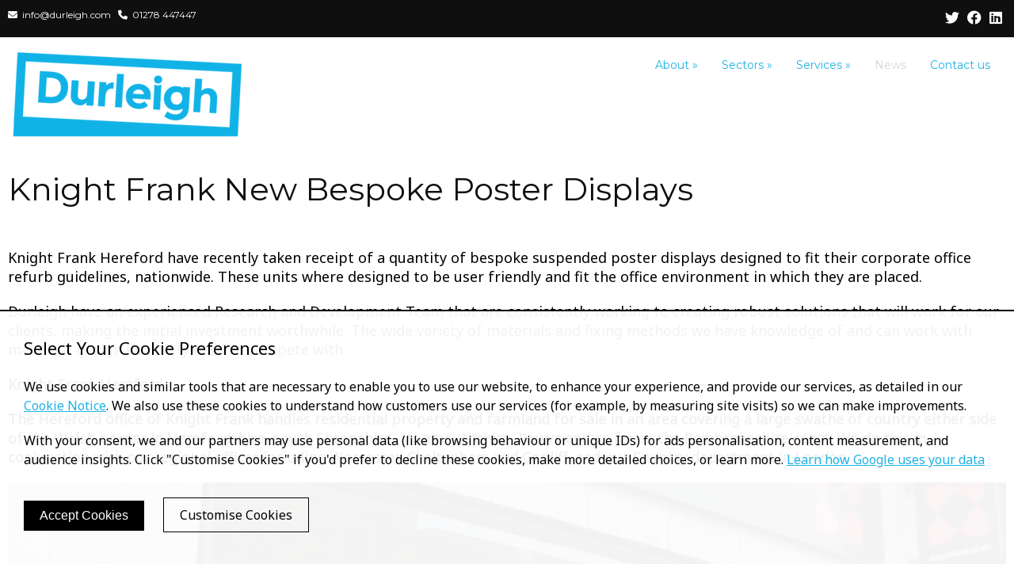

--- FILE ---
content_type: text/html; charset=UTF-8
request_url: https://www.durleigh.com/news/article/knight-frank-new-bespoke-poster-displays
body_size: 8438
content:
<!DOCTYPE html>
<html lang="en-GB">
<head>
    <!-- Website developed and hosted on Envelope by Sonder Digital Limited -->
    <!-- Account #387 on 9110e3171b4f50f28dcb88dd902d57a5  - RC  - Locale  from  in US  -->
    <!-- Live DB | User www.durleigh.com | Creds www.durleigh.com -->
    <!-- GID -->
    <script>var envelopeSessionUUID = "387-b88f319c-336d-4af6-9525-b8af7f75291a"</script>
    <meta http-equiv="Content-Type" content="text/html; charset=utf-8">
    <title>Knight Frank New Bespoke Poster Displays | Durleigh</title>
    <meta name="apple-mobile-web-app-title" content="Durleigh">
    <!--<link rel="manifest" href="/manifest.json">-->
    <meta name="theme-color" content="#ededed">
    <!--[if lt IE 9]>
    <script src="/js/html5.js"></script>
    <![endif]-->
        <link rel="canonical" href="https://www.durleigh.com/news/article/knight-frank-new-bespoke-poster-displays">
    <!-- last modified 2026-01-21 16:17:33 -->
    <link rel="alternate" hreflang="en" href="https://www.durleigh.com/news/article/knight-frank-new-bespoke-poster-displays">
    <!--[if lt IE 8]>
    <link rel="stylesheet" type="text/css" href="/css/ie7-and-lower.css">
    <![endif]-->
            <meta name="viewport" content="width=device-width, initial-scale=1">
    <link type="text/css" rel="stylesheet" href="/userfiles/public/css/inline_css_19d0e1e35a8af5ee4991b87e32066687.css">
    <meta name="description" content="Knight Frank Hereford have recently taken receipt of a quantity of bespoke suspended poster displays designed to fit their corporate office refurb guidelines, nationwide. These units where designed to be user friendly and fit the office environment in which they are placed.">    
        <link rel="icon" type="image/png" sizes="192x192" href="/apple-touch-icon.png?size=192">
    <link rel="icon" type="image/png" sizes="256x256" href="/apple-touch-icon.png?size=256">
    <link rel="apple-touch-icon" sizes="180x180" href="/apple-touch-icon.png?size=180">
    <link rel="apple-touch-icon" sizes="96x96" href="/apple-touch-icon.png?size=96">
    <link rel="apple-touch-icon" sizes="32x32" href="/apple-touch-icon.png?size=32">
    <link rel="apple-touch-icon" sizes="16x16" href="/apple-touch-icon.png?size=16">
    <!-- Open Graph -->
<meta property="og:site_name" content="Durleigh">
<meta property="og:title" content="Knight Frank New Bespoke Poster Displays">
<meta property="og:type" content="blog">
<meta property="og:description" content="Knight Frank Hereford have recently taken receipt of a quantity of bespoke suspended poster displays designed to fit their corporate office refurb guidelines, nationwide. These units where designed to be user friendly and fit the office environment in which they are placed.">
<meta property="og:image" content="https://www.durleigh.com/img/dynamic/1000/w/90/knight-frank-new-bespoke-poster-displays-31483576.jpg">
<meta property="og:image:secure_url" content="https://www.durleigh.com/img/dynamic/1000/w/90/knight-frank-new-bespoke-poster-displays-31483576.jpg">
<meta property="og:image:type" content="image/jpeg">
<meta property="og:image:height" content="1000">
<meta property="og:image:width" content="509">
<meta property="og:url" content="https://www.durleigh.com/news/article/knight-frank-new-bespoke-poster-displays">
    <link type="text/css" rel="stylesheet" href="/userfiles/public/css/fa109f9c565ec566f3b8de22cfee2820x2022v3.css">
    <link type="text/css" rel="stylesheet" href="/css/theme/387-1769012253-181125v1.css">
        <script defer type="text/javascript" src="/userfiles/public/js/a3bfcd50a90cc3ca7618524086e40eb2x2023.js"></script>             
        <script src="/userfiles/public/js/ced27089c65a760f7deaecc0475afcbax2022v16.js"></script>
        <script src="/js/theme/387-1769012253-310320252.js"></script>
    <!-- FeaturesRender -->
<script type='text/javascript'>$(document).ready(function(){ $(window).resize(); $('a[href^="#"]').on('click',function (e) { console.log('clicked!'); e.preventDefault(); var target = this.hash, $target = $(target); if($(target).length) { $('html, body').stop().animate({ 'scrollTop': parseInt($target.offset().top)-0 }, 500, 'swing', function () { if (this.nodeName == "BODY") { return; } window.location.hash = target; }); return false; } }); });</script>
    <!-- 8058 --><link href="https://fonts.googleapis.com/css?family=Montserrat|Noto+Sans" rel="stylesheet">
<!-- 8330 --><link href="https://fonts.googleapis.com/css?family=Lato" rel="stylesheet">
<!-- 8056 --><link href="https://fonts.googleapis.com/css?family=Open+Sans" rel="stylesheet">
        <!-- Global Site Tag (gtag.js) - Google Analytics -->
        <script async src="https://www.googletagmanager.com/gtag/js?id=G-61TXBPGHDV"></script>
        <script>
            window.dataLayer = window.dataLayer || [];
            function gtag(){
                dataLayer.push(arguments)
            }
                                gtag('consent', 'default', {
                    'analytics_storage': 'denied',
                    'ad_storage': 'denied',
                    'ad_user_data': 'denied',
                    'ad_personalization': 'denied'
                });
                gtag('js', new Date());
                gtag('config', 'G-61TXBPGHDV', {
                    anonymize_ip: true,
                    allow_google_signals: false,
                    ads_data_redaction: true
                });
            let analyticsIsLoaded = false;
            gtag('event', "loaded", {
                'non_interaction': true,
                'event_callback': function () {
                    analyticsIsLoaded = true;
                }
            });
        </script>
            <style>
    .sf-menu UL A {    
    border-top: 1px solid white;
    border-top: 1px solid rgba(255, 255, 255, 0.2);
    }
    </style>
    <script type='text/javascript'>$(document).ready(function(){
    $('.sector-links .caption').click(function(){
    	var href = $(this).prev('A').attr('href');
        if(href !== "") {
	    	window.location.href = href;
        }
    });
});
</script>
    <link rel="stylesheet" href="/js/fontawesome-pro-6.4.2-web/css/all.min.css" media="print" onload="this.media='all'">
    <link rel="stylesheet" href="/js/fontawesome-pro-6.4.2-web/css/sharp-light.min.css" media="print" onload="this.media='all'">
    <link rel="stylesheet" href="/js/fontawesome-pro-6.4.2-web/css/sharp-regular.min.css" media="print" onload="this.media='all'">
    <link rel="stylesheet" href="/js/fontawesome-pro-6.4.2-web/css/sharp-solid.min.css" media="print" onload="this.media='all'">
                <script>
                jQuery(function ($) {
                    $('a:not([href^="/"]),a[href*="ga=event"]').on('click', function (e) {
                        if($(this).data('lity') !== undefined) {
                            return true;
                        }
                        if(!analyticsIsLoaded) {
                            return true;
                        }
                        let url = $(this).attr('href');
                        if(url === undefined || url === "" || url.startsWith("#")) {
                            return true;
                        }
                        let target = $(this).attr('target');
                        let label = $(this).text();
                        let notYetComplete = true;
                        setTimeout(function () {
                            if (notYetComplete) {
                                console.log('Callback did not complete in a timely fashion')
                                document.location = url;
                            }
                        }, 750);
                        e.preventDefault();
                        gtag('event', url, {
                            'event_label': label + " (" + window.location.pathname + ")",
                            'event_category': 'Click event',
                            'event_callback': function () {
                                if (url) {
                                    notYetComplete = false;
                                    if(target == "_blank") {
                                        window.open(url,'_blank');
                                    } else {
                                        document.location = url;
                                    }
                                }
                            }
                        });
                    });
                });
            </script>
    <style>
        .clickableContents .contents {
            cursor:pointer;
        }
    </style>
    <script>
        $(document).ready(function() {
            $('.clickableContents .contents').click(function(e) {
                $(this).closest('.contents').find('A').click();
            });
        })
    </script>
</head>    
<body id="body_19293" class="body_news  bodyClass_centered  locale_default   newsPostPage product_ category_  productsPage  no_hero   isGuest">
        <div id="widget_wrapper_4_c25a3ae6dd4fb6addc334595f88cdd29">
            <script type="text/javascript">
                $(document).ready(function () {
                    var xhr_widget_wrapper_4_c25a3ae6dd4fb6addc334595f88cdd29;
                    $("#widget_4_c25a3ae6dd4fb6addc334595f88cdd29").submit(function(event) {
                        event.preventDefault();
                        if(xhr_widget_wrapper_4_c25a3ae6dd4fb6addc334595f88cdd29 != null) xhr_widget_wrapper_4_c25a3ae6dd4fb6addc334595f88cdd29.abort();
                        xhr_widget_wrapper_4_c25a3ae6dd4fb6addc334595f88cdd29 = $.ajax({
                            url: "/views/widget",
                            data: $("#widget_4_c25a3ae6dd4fb6addc334595f88cdd29").serialize() + "&ajax=widget_wrapper_4_c25a3ae6dd4fb6addc334595f88cdd29",
                            type: 'POST',
                            success: function(data){
                                xhr = null;
                                $('#widget_4_c25a3ae6dd4fb6addc334595f88cdd29 #cookieWrapper').fadeOut();
                                document.location.reload();
                            },
                            dataType: "html",
                        });
                        return false;
                    });
                });
            </script>
            <style>
                #widget_wrapper_4_c25a3ae6dd4fb6addc334595f88cdd29 #cookieWindow H2 {
                    font-size: 22px;
                }
                #widget_wrapper_4_c25a3ae6dd4fb6addc334595f88cdd29 #cookieWindow P {
                    font-size: 16px;
                }
                @media screen and (max-width: 1024px) {
                    #widget_wrapper_4_c25a3ae6dd4fb6addc334595f88cdd29 #cookieWindow P {
                        font-size: 14px !important;
                    }
                    #widget_wrapper_4_c25a3ae6dd4fb6addc334595f88cdd29 #cookieButtons {
                        margin-top: unset;
                    }
                    #widget_wrapper_4_c25a3ae6dd4fb6addc334595f88cdd29 #cookieButtons p a {
                        margin-left: unset;
                        margin-bottom: 2%;
                        display: block;
                        text-align: center;
                    }
                    #widget_wrapper_4_c25a3ae6dd4fb6addc334595f88cdd29 #cookieButtons p BUTTON {
                        margin-left: unset;
                        margin-bottom: 2%;
                    padding: 15px;
                        display: block;
                         width: 100%;
                        text-align: center;
                    }
                }
                #widget_wrapper_4_c25a3ae6dd4fb6addc334595f88cdd29 #cookieWrapper {
                    position: fixed;
                    bottom: 0px;
                    left: 0px;
                    right: 0px;
                    width: 100%;
                    background: rgba(255,255,255,0.95);
                    padding: 30px;
                    border-top: 2px solid black;
                    z-index: 999999;
                    box-sizing: border-box;
                }
                #widget_wrapper_4_c25a3ae6dd4fb6addc334595f88cdd29 #cookieWrapper {
                    -webkit-touch-callout: none; /* iOS Safari */
                    -webkit-user-select: none; /* Safari */
                    -khtml-user-select: none; /* Konqueror HTML */
                    -moz-user-select: none; /* Old versions of Firefox */
                    -ms-user-select: none; /* Internet Explorer/Edge */
                    user-select: none; /* Non-prefixed version, currently
                                  supported by Chrome, Edge, Opera and Firefox */
                }
                #widget_wrapper_4_c25a3ae6dd4fb6addc334595f88cdd29 #cookieAccept {
                    background: black;
                    color: white;
                    text-decoration: none;
                    border: none;
                    padding: 10px 20px 10px 20px;
                }
                #widget_wrapper_4_c25a3ae6dd4fb6addc334595f88cdd29 #cookieCustomise {
                    border: 1px solid black;
                    color: black;;
                    margin-left: 20px;
                    text-decoration: none;
                    padding: 10px 20px 10px 20px;
                }
                #widget_wrapper_4_c25a3ae6dd4fb6addc334595f88cdd29 #cookieButtons {
                    margin-top: 40px;
                }
            </style>
            <div id="cookieWrapper">
                <div id="cookieWindow">
                    <form id="widget_4_c25a3ae6dd4fb6addc334595f88cdd29" name="widget_4_c25a3ae6dd4fb6addc334595f88cdd29" method="post" action="/news/article/knight-frank-new-bespoke-poster-displays">
                        <h2>Select Your Cookie Preferences</h2>
                        <p>We use cookies and similar tools that are necessary to enable you to use our website, to enhance your experience, and provide our services, as detailed in our <a href="/privacy">Cookie Notice</a>. We also use these cookies to understand how customers use our services (for example, by measuring site visits) so we can make improvements.</p>
                        <p>With your consent, we and our partners may use personal data (like browsing behaviour or unique IDs) for ads personalisation, content measurement, and audience insights. Click "Customise Cookies" if you'd prefer to decline these cookies, make more detailed choices, or learn more. <a href="https://business.safety.google/privacy/">Learn how Google uses your data</a></p>
                        <div id="cookieButtons">
                            <p><button type="submit" id="cookieAccept">Accept Cookies</button> <a id="cookieCustomise"  href="/customise-cookies">Customise Cookies</a></p>
                        </div>
                    </form>
                </div>
            </div>
        </div>
<div id="top"></div>
    <nav id="responsiveSidebarWrapper">
        <div id="responsiveSidebar">
            <ul><li><a href="/about-durleigh" >About</a><ul><li><a class="backNav">Back</a></li><li><a href="/about-durleigh" class="responsiveHeader" >About</a><li><a href="/mission-and-vision" >Mission & Vision</a></li><li><a href="/client-testimonials" >Client testimonials</a></li><li><a href="/why-choose-durleigh" >Why choose Durleigh?</a></li></ul></li><li><a href="/sectors" >Sectors</a><ul><li><a class="backNav">Back</a></li><li><a href="/sectors" class="responsiveHeader" >Sectors</a><li><a href="/architects-and-design-agencies" >Architects & Design Agencies</a></li><li><a href="/education" >Education</a></li><li><a href="/estate-agents" >Estate Agents</a></li><li><a href="/legal-and-professional" >Legal & Professional</a></li><li><a href="/manufacturers" >Manufacturers</a></li><li><a href="/medical" >Medical</a></li><li><a href="/restaurants-and-cafes" >Restaurants & Cafes</a></li><li><a href="/tourism-and-leisure" >Tourism & Leisure</a></li></ul></li><li><a href="/services" >Services</a><ul><li><a class="backNav">Back</a></li><li><a href="/services" class="responsiveHeader" >Services</a><li><a href="/signage" >Signage</a></li><li><a href="/display" >Display</a></li><li><a href="/custom-build" >Custom Build</a></li><li><a href="/printing" >Printing</a></li></ul></li><li><a href="/news" >News</a></li><li><a href="/contact" >Contact us</a></li></ul>
        </div>
    </nav>
<div id="menuOverlay"></div>
<div id="wrapper" class=" parentPage_19293 full_width_wrapper no_notify">
        <script type="text/javascript">
        $(document).ready(function(){
            $(".showResponsive A,.hideResponsive A,#menuOverlay").click(function(){
               $('#wrapper').css('position','fixed');
               $("BODY").toggleClass('menuActive');
               $('#wrapper').one('webkitTransitionEnd otransitionend oTransitionEnd msTransitionEnd transitionend',function(e) {
                    $('BODY #wrapper').css('position','');
                    $('BODY.menuActive #wrapper').css('position','fixed');
                });
               return false;
            });
            $("#responsiveSidebar UL LI:has(ul) > A").addClass('hasChildren');
            $("#responsiveSidebar UL LI:has(ul) > A").click(function(){
                $(this).parent('LI').find('UL').first().css('left','0px');
                return false;
            });
            $("#responsiveSidebar UL A.backNav").click(function(){
                $(this).parent('LI').parent('UL').first().css('left','90vw');
                return false;
            });
        });
        </script>
    <div class="hide-on-desktop toggleResponsive ">
            <div class="grid-container">
                <div class="mobile-grid-100 tablet-grid-100">
                    <div class="showResponsive">
                        <a><i class="fas fa-bars"></i> <span class="menuText">Menu</span></a>
                    </div>
                    <div class="hideResponsive">
                        <a><i class="fas fa-arrow-left"></i> <span class="menuText">Menu</span></a>
                    </div>
                    <div class="responsiveBrandLogo">
                                                                                <a href="/"><img width='100' height='37'  alt="Durleigh" src="/img/dynamic/100/h/90/durleigh-31515779.png" /></a>
                                            </div>
                                            <div class="searchIcon">
                            <a href="/search"><i class="fas fa-search"></i></a>
                        </div>
                </div>
            </div>
        </div>
    <header id="headerOuter">
        <div id="header" class="header_content_blocks hide-on-tablet hide-on-mobile ">
            <div id="innerHeader">
                <div class="grid-container site-width">
<div id="contentBlock_accounts_themes_header_blocks_241361" class="variation_ alignment_  blockPosition_accounts_themes_header_blocks_1 contentBlock two_column block_full_width full_width_two_column"><div class='constrained-content'><div   class="contents_1_outer grid-50 tablet-grid-50 mobile-grid-100"><div   data-field='contents_1'  data-source='content_blocks_241361' id='contents_1_content_blocks_241361' class="clearfix inline-editable contents_1 extra_column_padding_right"><p class="ufw_p_1 ufw_edt"><em class="fas fa-envelope ufw_em_1 ufw_edt"> </em> info@durleigh.com   <em class="fas fa-phone ufw_em_2 ufw_edt"> </em> 01278 447447</p></div></div><div   class="contents_2_outer grid-50  tablet-grid-50 mobile-grid-100"><div   data-field='contents_2'  data-source='content_blocks_241361' id='contents_2_content_blocks_241361' class="clearfix inline-editable contents_2 extra_column_padding_left"><p class="ufw_p_1 ufw_edt"><a href="https://twitter.com/durleighdisplay" class="ufw_a_1 ufw_edt"><em class="fab fa-twitter ufw_em_1 ufw_edt"> </em></a> <a href="https://www.facebook.com/durleigh" class="ufw_a_2 ufw_edt"><em class="fab fa-facebook ufw_em_2 ufw_edt"> </em></a> <a href="https://www.linkedin.com/company/durleigh-com/" class="ufw_edt ufw_a_3"><em class="fab fa-linkedin ufw_edt ufw_em_3"> </em></a></p></div></div><div class='clear'></div></div><div class="clear"></div></div>
<div id="contentBlock_accounts_themes_header_blocks_241106" class="variation_ alignment_  blockPosition_accounts_themes_header_blocks_2 contentBlock header_logo_with_dropdown_resized block_full_width full_width_header_logo_with_dropdown_resized"><div class='constrained-content'>
        <div class="hide-on-mobile grid-container">
            <div class="grid-25 tablet-grid-25 mobile-grid-100">
                <div class="brandLogo">
                                            <div  id='images_id_1_content_blocks_241106' class="image inline-image-upload" data-field='images_id_1' data-source='content_blocks_241106'><a href="/"><img src="/image/e8cad090c18470e7995a444e9382ccc7.png?size=350" width="350" height="148" data-width="872" data-height="369" data-slug="e8cad090c18470e7995a444e9382ccc7" data-id="31496859" class="fit-container" alt="Durleigh" /></a></div>                                    </div>
            </div>
            <div class="grid-75 tablet-grid-75">
                <div data-field='navigationMenu' data-source='content_blocks_241106' id='navigationMenu_content_blocks_241106' class="inline-editable">
        <nav id="mainnav" class="ufw_mainnav mainnav horizontalnav clearfix">
            <ul id="mainNavigationList" class="ufw_edt ufw_mainnav_ul mainNavigationList hide-on-mobile sf-menu">
                <li  class=" firstItem topLevel" id="mainnav_19269"><a class="inactive  ufw_edt ufw_mainnav_page_about-durleigh" href="/about-durleigh">About</a><ul class="ufw_edt ufw_mainnav_subpages_about-durleigh_ul"><li id="mainnav_94114"><a class="ufw_edt ufw_mainnav_page_mission-and-vision inactive" href="/mission-and-vision"><span>Mission & Vision</span></a></li><li id="mainnav_19272"><a class="ufw_edt ufw_mainnav_page_client-testimonials inactive" href="/client-testimonials"><span>Client testimonials</span></a></li><li id="mainnav_19274"><a class="ufw_edt ufw_mainnav_page_why-choose-durleigh inactive" href="/why-choose-durleigh"><span>Why choose Durleigh?</span></a></li></ul></li><li  class=" topLevel" id="mainnav_19276"><a class="inactive  ufw_edt ufw_mainnav_page_sectors" href="/sectors">Sectors</a><ul class="ufw_edt ufw_mainnav_subpages_sectors_ul"><li id="mainnav_19822"><a class="ufw_edt ufw_mainnav_page_architects-and-design-agencies inactive" href="/architects-and-design-agencies"><span>Architects & Design Agencies</span></a></li><li id="mainnav_19723"><a class="ufw_edt ufw_mainnav_page_education inactive" href="/education"><span>Education</span></a></li><li id="mainnav_19724"><a class="ufw_edt ufw_mainnav_page_estate-agents inactive" href="/estate-agents"><span>Estate Agents</span></a></li><li id="mainnav_19725"><a class="ufw_edt ufw_mainnav_page_legal-and-professional inactive" href="/legal-and-professional"><span>Legal & Professional</span></a></li><li id="mainnav_20781"><a class="ufw_edt ufw_mainnav_page_manufacturers inactive" href="/manufacturers"><span>Manufacturers</span></a></li><li id="mainnav_19727"><a class="ufw_edt ufw_mainnav_page_medical inactive" href="/medical"><span>Medical</span></a></li><li id="mainnav_19823"><a class="ufw_edt ufw_mainnav_page_restaurants-and-cafes inactive" href="/restaurants-and-cafes"><span>Restaurants & Cafes</span></a></li><li id="mainnav_19729"><a class="ufw_edt ufw_mainnav_page_tourism-and-leisure inactive" href="/tourism-and-leisure"><span>Tourism & Leisure</span></a></li></ul></li><li  class=" topLevel" id="mainnav_19712"><a class="inactive  ufw_edt ufw_mainnav_page_services" href="/services">Services</a><ul class="ufw_edt ufw_mainnav_subpages_services_ul"><li id="mainnav_20680"><a class="ufw_edt ufw_mainnav_page_signage inactive" href="/signage"><span>Signage</span></a></li><li id="mainnav_20679"><a class="ufw_edt ufw_mainnav_page_display inactive" href="/display"><span>Display</span></a></li><li id="mainnav_20678"><a class="ufw_edt ufw_mainnav_page_custom-build inactive" href="/custom-build"><span>Custom Build</span></a></li><li id="mainnav_19292"><a class="ufw_edt ufw_mainnav_page_printing inactive" href="/printing"><span>Printing</span></a></li></ul></li><li  class=" topLevel" id="mainnav_19293"><a class="active  ufw_edt ufw_mainnav_page_news" href="/news">News</a></li><li  class=" lastItem topLevel" id="mainnav_19295"><a class="inactive  ufw_edt ufw_mainnav_page_contact" href="/contact">Contact us</a></li>
                            </ul>
        </nav>
                </div>
            </div>
        </div>
        </div><div class="clear"></div></div>
                </div>
            </div>
            <div class="clear"></div>
        </div>
    </header>
    <div id="bodycontent">
            <div id="heroImage">                                            </div>
<div class="pagesPage  process_ currentPage_19293 currentPage_news page_style_full_width centered page_type_news">
    <div class="grid-container">
                    <div class="mainarea grid-parent grid-100">
                <main id="pageContent" class="pageContent">
                    <script type="application/ld+json">{"@context":"https:\/\/schema.org","@type":"BreadcrumbList","itemListElement":[{"@type":"ListItem","position":1,"name":"Home","item":{"@id":"https:\/\/www.durleigh.com\/","name":"Home"}},{"@type":"ListItem","position":2,"name":"News","item":{"@id":"https:\/\/www.durleigh.com\/news","name":"News"}},{"@type":"ListItem","position":3,"name":"Knight Frank New Bespoke Poster Displays","item":{"@id":"https:\/\/www.durleigh.com\/news\/article\/knight-frank-new-bespoke-poster-displays","name":"Knight Frank New Bespoke Poster Displays"}}],"name":"Breadcrumbs"}</script>
                                                    <div class="h1Constraint constrained-content">
                                <div class="grid-100">
                                    <div id="h1">
                                        <h1 data-field='h1_title' data-source='news_8359' class='inline-editable-plain' >Knight Frank New Bespoke Poster Displays</h1>
                                    </div>
                                </div>
                            </div>
        <!-- viewing a news item -->
<div id="contentBlock_news_blocks_237359" class="variation_ alignment_ middle blockPosition_news_blocks_1 contentBlock one_column block_full_width full_width_one_column"><div class='constrained-content'><div  class="contents_1_outer grid-100"><div   data-field='contents_1'  data-source='content_blocks_237359' id='contents_1_content_blocks_237359' class="clearfix inline-editable contents_1 full_width_narrow"><p><!--[if gte mso 9]><xml>
 <o:OfficeDocumentSettings>
  <o:RelyOnVML/>
  <o:AllowPNG/>
 </o:OfficeDocumentSettings>
</xml><![endif]--></p>
<p>Knight Frank Hereford have recently taken receipt of a quantity of bespoke suspended poster displays designed to fit their corporate office refurb guidelines, nationwide. These units where designed to be user friendly and fit the office environment in which they are placed.</p>
<p>Durleigh have an experienced Research and Development Team that are consistently working to creating robust solutions that will work for our clients, making the initial investment worthwhile. The wide variety of materials and fixing methods we have knowledge of and can work with make our design flexibility hard to compete with.</p>
<p><strong>Knight Frank Hereford</strong></p>
<p><strong>The Hereford office of Knight Frank handles residential property and farmland for sale in an area covering a large swathe of country either side of the Welsh border in Herefordshire, south Shropshire, Monmouthshire, Powys and as far as the Pembrokeshire coast. We do this in conjunction with our regional offices including Worcester, Cheltenham and Cardiff, and our Country department in London.</strong></p></div></div></div><div class="clear"></div></div>
<div id="contentBlock_news_blocks_237360" class="variation_ alignment_  blockPosition_news_blocks_2 contentBlock one_image_large block_full_width full_width_one_image_large"><div class='constrained-content'><div class="image_1 grid-100 alpha omega"><div  id='images_id_1_content_blocks_237360' class="image onlyImage inline-image-upload" data-field='images_id_1' data-source='content_blocks_237360'><img src="/image/import-15.jpg?size=700" width="700" height="214" data-width="3180" data-height="974" data-slug="import-15" data-id="32969233" class="fit-container" alt="" /></div></div></div><div class="clear"></div></div>
<script type="application/ld+json">{"@context":"http:\/\/schema.org","@type":"BlogPosting","mainEntityOfPage":{"@type":"WebPage","@id":"https:\/\/www.durleigh.com\/news\/article\/knight-frank-new-bespoke-poster-displays"},"headline":"Knight Frank New Bespoke Poster Displays","description":"Knight Frank Hereford have recently taken receipt of a quantity of bespoke suspended poster displays designed to fit their corporate office refurb guidelines, nationwide. These units where designed to be user friendly and fit the office environment in which they are placed.","datePublished":"2015-09-09T10:41:00+01:00","dateModified":"2025-08-05T05:47:04+01:00","timeRequired":"P1M","wordCount":0,"image":"https:\/\/www.durleigh.com\/image\/import-14.jpg?size=1100","author":{"@type":"Person","name":"Lloyd","url":""},"publisher":{"@type":"Organization","name":"Durleigh","logo":{"@type":"ImageObject","url":"https:\/\/www.durleigh.com\/image\/placeholder.jpg?size=150"}}} </script>
        <div class="constrained-content">
            <div class="grid-100">
                                <div class="postedBy">
                    <p><em>Posted 
                    on September 9th 2015</em></p>
                </div>
                            </div>
        </div>
                </main>
            </div>
    </div>
</div><div class="clear"></div>
    </div>
    <footer id='footer' class="inline-editable-container">
            <div class="grid-container">                
<div id="contentBlock_accounts_themes_footer_blocks_246572" class="variation_ alignment_  blockPosition_accounts_themes_footer_blocks_1 contentBlock four_column block_full_width full_width_four_column"><div class='constrained-content'><div   class="contents_1_outer grid-25"><div   data-field='contents_1'  data-source='content_blocks_246572' id='contents_1_content_blocks_246572' class="clearfix inline-editable contents_1 extra_column_padding_right"><h2 class="ufw_h2_1 ufw_edt">Services</h2>
<ul class='pageList'><li class="page_20680 page_signage level_0 first custom_centered"><a  class="inactive" href="/signage"><span>Signage</span></a></li><li class="page_20679 page_display level_0 custom_centered"><a  class="inactive" href="/display"><span>Display</span></a></li><li class="page_20678 page_custom-build level_0 custom_centered"><a  class="inactive" href="/custom-build"><span>Custom Build</span></a></li><li class="page_19292 page_printing level_0 custom_centered"><a  class="inactive" href="/printing"><span>Printing</span></a></li></ul></div></div><div   class="contents_2_outer grid-25"><div   data-field='contents_2'  data-source='content_blocks_246572' id='contents_2_content_blocks_246572' class="clearfix inline-editable contents_2 extra_column_padding_left extra_column_padding_right"><h2 class="ufw_h2_1 ufw_edt">Sectors</h2>
<ul class='pageList'><li class="page_19822 page_architects-and-design-agencies level_0 first custom_"><a  class="inactive" href="/architects-and-design-agencies"><span>Architects & Design Agencies</span></a></li><li class="page_19723 page_education level_0 custom_"><a  class="inactive" href="/education"><span>Education</span></a></li><li class="page_19724 page_estate-agents level_0 custom_"><a  class="inactive" href="/estate-agents"><span>Estate Agents</span></a></li><li class="page_19725 page_legal-and-professional level_0 custom_"><a  class="inactive" href="/legal-and-professional"><span>Legal & Professional</span></a></li><li class="page_20781 page_manufacturers level_0 custom_"><a  class="inactive" href="/manufacturers"><span>Manufacturers</span></a></li><li class="page_19727 page_medical level_0 custom_"><a  class="inactive" href="/medical"><span>Medical</span></a></li><li class="page_19823 page_restaurants-and-cafes level_0 custom_"><a  class="inactive" href="/restaurants-and-cafes"><span>Restaurants & Cafes</span></a></li><li class="page_19729 page_tourism-and-leisure level_0 custom_"><a  class="inactive" href="/tourism-and-leisure"><span>Tourism & Leisure</span></a></li></ul></div></div><div   class="contents_3_outer grid-25"><div   data-field='contents_3'  data-source='content_blocks_246572' id='contents_3_content_blocks_246572' class="clearfix inline-editable contents_3 extra_column_padding_left extra_column_padding_right"><h2 class="ufw_h2_1 ufw_edt">Address</h2>
<p class="ufw_p_1 ufw_edt">Durleigh Displays<br />The Workshop<br />154 Cheddon Road<br />TAUNTON<br />TA2 7AH</p></div></div><div   class="contents_4_outer grid-25"><div   data-field='contents_4'  data-source='content_blocks_246572' id='contents_4_content_blocks_246572' class="clearfix inline-editable contents_4 extra_column_padding_left"><h2 class="ufw_h2_1 ufw_edt">Contact</h2>
<p class="ufw_edt ufw_p_1"><strong class="ufw_strong_1 ufw_edt">T</strong>  01278 447447 <br /><strong class="ufw_edt ufw_strong_2">E</strong>  <a href="mailto:info@durleigh.com" class="ufw_a_1 ufw_edt">info@durleigh.com</a></p>
<p class="ufw_edt ufw_p_2"><strong class="ufw_edt ufw_strong_3">Sales office</strong>: Monday to Friday - 7:30am to 5:00pm</p>
<p class="ufw_p_3 ufw_edt"><a href="/terms-and-conditions" class="ufw_a_2 ufw_edt">View our Terms and Conditions</a></p></div></div></div><div class="clear"></div></div>
<div id="contentBlock_accounts_themes_footer_blocks_241108" class="variation_light alignment_ center blockPosition_accounts_themes_footer_blocks_2 contentBlock social_media_icons block_full_width full_width_social_media_icons"><div class='constrained-content'><p><a class='social_media_icons social_media_icons_widget_3_62bcf63a03904d3e2f17e7f5c1625034' href="https://www.facebook.com/durleigh"><img width="50" height="50" data-id='0' data-alternative-id='0' class='fit-container' alt="Follow Durleigh on Facebook" src="/img/dynamic/50/w/80/light_facebook-31252807.png" /></a><a  class='social_media_icons social_media_icons_widget_3_62bcf63a03904d3e2f17e7f5c1625034' href="https://twitter.com/durleighdisplay"><img width="50" height="50" data-id='0' data-alternative-id='0' class='fit-container' alt="Follow Durleigh on Twitter" src="/img/dynamic/50/w/80/light_twitter-31252810.png" /></a><a class='social_media_icons social_media_icons_widget_3_62bcf63a03904d3e2f17e7f5c1625034' href="https://www.linkedin.com/company/durleigh-com/"><img width="50" height="50" data-id='0' data-alternative-id='0' class='fit-container' alt="Follow Durleigh on Linked In" src="/img/dynamic/50/w/80/light_linkedin-31252809.png" /></a></p></div><div class="clear"></div></div>
            </div>  
                <div class="copyrightContainer grid-container constrained-content site-width">
            <div id='ufwCopyrightFooterText' class="inline-editable-container">
                <div class="grid-100">
                    <p>Copyright &copy; 2026  | <a rel="nofollow" href="/admin/login.php">Admin Area</a> | <a href="/privacy">Privacy and Cookie Policy</a> | <a  href="/accessibility">Accessibility Statement</a> | <a  rel="nofollow"  href="https://www.sonderdigital.co.uk">Website by Sonder Digital</a></p>
                </div>            
            </div>
            <div class="clear"></div>                   
        </div>
    </footer>
</div>
<div class="updatingPage hide"><img width="16" height="16" src="/img/loading.gif" alt="Loading..." /> Updating page...</div>
</body>
<!-- Website developed and hosted by Sonder Digital Limited -->
</html> 
<!-- Page created in 0.185544 seconds. -->

--- FILE ---
content_type: text/css
request_url: https://www.durleigh.com/userfiles/public/css/inline_css_19d0e1e35a8af5ee4991b87e32066687.css
body_size: 328
content:
#contentBlock_accounts_themes_header_blocks_241361 #contents_2_content_blocks_241361 .ufw_p_1 {text-align: right !important}#contentBlock_accounts_themes_header_blocks_241361 #contents_1_content_blocks_241361 .ufw_p_1 {margin-bottom: 0px !important;}#contentBlock_accounts_themes_header_blocks_241361 #contents_2_content_blocks_241361 .ufw_p_1 {margin-bottom: 0px !important;}#contentBlock_accounts_themes_header_blocks_241361 {padding-top: 10px !important;}#contentBlock_accounts_themes_header_blocks_241361 { background-color: #0f0f0f !important}#contentBlock_accounts_themes_header_blocks_241361 #contents_1_content_blocks_241361 .ufw_p_1 { color: #ffffff !important}#contentBlock_accounts_themes_header_blocks_241361 {padding-bottom: 10px !important;}#contentBlock_accounts_themes_header_blocks_241361 #contents_1_content_blocks_241361 .ufw_p_1 { font-size: 12px !important;}#contentBlock_accounts_themes_header_blocks_241361 #contents_2_content_blocks_241361 .ufw_p_1 { color: #ffffff !important}#contentBlock_accounts_themes_header_blocks_241361 #contents_2_content_blocks_241361 .ufw_em_2 { color: #ffffff !important}#contentBlock_accounts_themes_header_blocks_241361 #contents_2_content_blocks_241361 .ufw_em_1 { color: #ffffff !important}#contentBlock_accounts_themes_header_blocks_241361 #contents_2_content_blocks_241361 .ufw_p_1 { font-size: 18px !important;}#contentBlock_accounts_themes_header_blocks_241361 #contents_2_content_blocks_241361 .ufw_em_3 { color: #ffffff !important}@media screen and (min-width: 1025px) {#contentBlock_accounts_themes_header_blocks_241361 { background: linear-gradient(90deg, #0f0f0f 50%, 50%); }} #contentBlock_accounts_themes_header_blocks_241106 { background-color: #ffffff !important}@media screen and (min-width: 1025px) {#contentBlock_accounts_themes_header_blocks_241106 { background: linear-gradient(90deg, #ffffff 50%, 50%); }} #contentBlock_accounts_themes_footer_blocks_246572 {padding-top: 50px !important;}#contentBlock_accounts_themes_footer_blocks_246572 #contents_1_content_blocks_246572,#contentBlock_accounts_themes_footer_blocks_246572 #contents_1_content_blocks_246572 *:not(INPUT):not(BUTTON):not(TEXTAREA):not(OPTION) { color: #ffffff !important}#contentBlock_accounts_themes_footer_blocks_246572 #contents_2_content_blocks_246572,#contentBlock_accounts_themes_footer_blocks_246572 #contents_2_content_blocks_246572 *:not(INPUT):not(BUTTON):not(TEXTAREA):not(OPTION) { color: #ffffff !important}#contentBlock_accounts_themes_footer_blocks_246572 #contents_4_content_blocks_246572,#contentBlock_accounts_themes_footer_blocks_246572 #contents_4_content_blocks_246572 *:not(INPUT):not(BUTTON):not(TEXTAREA):not(OPTION) { color: #ffffff !important}@media screen and (max-width: 1024px) { #contentBlock_accounts_themes_footer_blocks_246572 #contents_1_content_blocks_246572,#contentBlock_accounts_themes_footer_blocks_246572 #contents_1_content_blocks_246572 * {text-align: left !important}} @media screen and (max-width: 1024px) { #contentBlock_accounts_themes_footer_blocks_246572 #contents_2_content_blocks_246572,#contentBlock_accounts_themes_footer_blocks_246572 #contents_2_content_blocks_246572 * {text-align: left !important}} @media screen and (max-width: 1024px) { #contentBlock_accounts_themes_footer_blocks_246572 #contents_3_content_blocks_246572,#contentBlock_accounts_themes_footer_blocks_246572 #contents_3_content_blocks_246572 * {text-align: left !important}} @media screen and (max-width: 1024px) { #contentBlock_accounts_themes_footer_blocks_246572 #contents_4_content_blocks_246572,#contentBlock_accounts_themes_footer_blocks_246572 #contents_4_content_blocks_246572 * {text-align: left !important}} #contentBlock_accounts_themes_footer_blocks_241108 {padding-bottom: 0px !important;}#contentBlock_accounts_themes_footer_blocks_241108 {padding-top: 30px !important;}